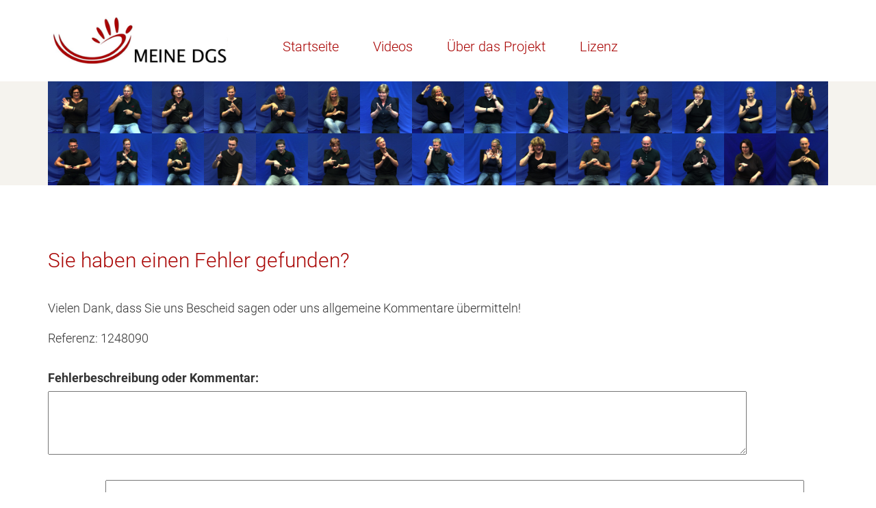

--- FILE ---
content_type: text/html; charset=UTF-8
request_url: https://www.sign-lang.uni-hamburg.de/meinedgs/overview/missing.php?id=1248090
body_size: 1730
content:
<!DOCTYPE html>
<html lang="de">
<head>
    <title>Fehler melden</title>
    <meta http-equiv="X-UA-Compatible" content="IE=edge" />
	<meta name="viewport" content="width=device-width, initial-scale=1" />
    <meta charset="utf-8" />
    <meta name="robots" content="index,follow" />
    <link href="../css/roboto.css" rel="stylesheet" />
    <link href="../css/fontawesome.min.css" rel="stylesheet" />
    <link href="../css/solid.min.css" rel="stylesheet" />
    <link href="../css/brands.min.css" rel="stylesheet" />
    <link href="../css/academicons.min.css" rel="stylesheet" />
    <link href="../css/bootstrap.min.css" rel="stylesheet" />
    <link href="../css/bootstrap-select.min.css" rel="stylesheet" />
    <link href="../css/bootstrap_custom_24.min.css" rel="stylesheet" />
    <link href="../css/portal1.css" rel="stylesheet" />

    <link rel="apple-touch-icon" href="../graphics/touch-icon-iphone.png" />
	<link rel="apple-touch-icon" sizes="152x152" href="../graphics/touch-icon-ipad.png" />
	<link rel="apple-touch-icon" sizes="180x180" href="../graphics/touch-icon-iphone-retina.png" />
	<link rel="apple-touch-icon" sizes="167x167" href="../graphics/touch-icon-ipad-retina.png" />
	<meta name="apple-mobile-web-app-title" content="MEINE DGS" />

    <script src="../js/jquery.min.js" type="text/javascript"></script>
    <script src="../js/bootstrap.min.js" type="text/javascript"></script>
    <script src="../js/bootstrap-select.min.js" type="text/javascript"></script>
	<script src="../js/superfish.min.js" type="text/javascript"></script>
	<script src="../js/slick.min.js" type="text/javascript"></script>
	<script src="../js/jquery.easing.1.3.js" type="text/javascript"></script>
    <script src="../js/jquery.cookie.js" type="text/javascript"></script>
	<script src="../js/custom.js" type="text/javascript"></script>
</head>
<body>
<header>
    <div class="headerTop">
        <div class="container">
            <div class="row">
                <div class="col-md-6 col-sm-6">
                    <section class="logo">
                        <a href="http://www.dgs-korpus.de" title="Projekt-Site">
                            <img class="img-responsive" src="../graphics/meinedgs.png" srcset="../graphics/meinedgs.png 1x, ../graphics/meinedgs@2x.png 2x" title="Meine DGS" alt="Link zum Gesamtprojekt" />
                        </a>
                    </section>
                    <button class="mobile closed" onclick="menu_hamburger(this);">
                        <i class="fa fa-bars" aria-hidden="true"></i>
                        <i class="fa fa-times" aria-hidden="true"></i>
                    </button>
                </div>
                <div class="col-md-18 col-sm-18">
                    <nav class="desktop hiddem-xs">
                        <ul>
                           <li><a href="../overview/start.html">Startseite</a></li>
                           <li><a href="../overview/video.html">Videos</a></li>
		                   <li><a href="../overview/ueber.html">Über das Projekt</a></li>
                           <li><a href="../overview/license_de.html">Lizenz</a></li>
                        </ul>
                    </nav>
                </div>
            </div>
        </div>
    </div>
        <div class="headerBottom">
        <div class="container big">
            <div class="row">
                <div class="col-md-24">
                    <div class="slideshow">
                        <img src="../slides/slide0@2x.jpg" alt="" title="Teilnehmer des Korpus-Projektes" />
                        <img src="../slides/slide1@2x.jpg" alt="" title="Teilnehmer des Korpus-Projektes" />
                        <img src="../slides/slide2@2x.jpg" alt="" title="Teilnehmer des Korpus-Projektes" />
                        <img src="../slides/slide3@2x.jpg" alt="" title="Teilnehmer des Korpus-Projektes" />
                        <img src="../slides/slide4@2x.jpg" alt="" title="Teilnehmer des Korpus-Projektes" />
                        <img src="../slides/slide5@2x.jpg" alt="" title="Teilnehmer des Korpus-Projektes" />
                        <img src="../slides/slide6@2x.jpg" alt="" title="Teilnehmer des Korpus-Projektes" />
                        <img src="../slides/slide7@2x.jpg" alt="" title="Teilnehmer des Korpus-Projektes" />
                        <img src="../slides/slide8@2x.jpg" alt="" title="Teilnehmer des Korpus-Projektes" />
                        <img src="../slides/slide9@2x.jpg" alt="" title="Teilnehmer des Korpus-Projektes" />
                        <img src="../slides/slide10@2x.jpg" alt="" title="Teilnehmer des Korpus-Projektes" />

                    </div>
                </div>
            </div>
         </div>
    </div>

</header>
<main>
   <section class="textBox">
        <div class="container">
            <div class="row">
                <div class="col-md-24">
                    <div class="textWrapper">
						<h3>Sie haben einen Fehler gefunden?</h3>
						<p>Vielen Dank, dass Sie uns Bescheid sagen oder uns allgemeine Kommentare übermitteln!</p>
<div>Referenz: 1248090</div><br />
<form method='post' action='missing.php'>
<label for='description'>Fehlerbeschreibung oder Kommentar:</label>
<textarea id='description' name='description' rows='3' cols='100'></textarea>
<br /><br />
<label for='name'>Ihr Name: </label>
<textarea id='name' name='name' rows='1' cols='100'></textarea>
<br /><br />
<label for='email'>Ihre Email-Adresse: </label>
<input id='email' type='email' name='email' rows='1' cols='100'></input>
<br /><br />
<input name='id' type='hidden' value='1248090' />
<input type='submit' value='Absenden' />
</form>
						</div>
				</div>
			</div>
		</div>
	</section>
</main>

<footer>
    <div class="gradient"></div>
    <div class="container">
        <div class="row">
            <div class="col-md-10 col-sm-10">
                <div class="logoWrapper">
                    <section class="logoFooter1">
                        <a href="http://www.awhamburg.de">
                            <img class="img-responsive" src="../graphics/akad-logo.png" srcset="../graphics/akad-logo.png 1x, ../graphics/akad-logo@2x.png 2x, ../graphics/akad-logo@3x.png 3x" title="Akademie der Wissenschaften Hamburg" alt="">
                        </a>
                    </section>
                    <section class="logoFooter2">
                        <a href="http://www.uni-hamburg.de">
                            <img class="img-responsive" src="../graphics/uhh-logo.png" srcset="../graphics/uhh-logo.png 1x, ../graphics/uhh-logo@2x.png 2x, ../graphics/uhh-logo@3x.png 3x" title="Universität Hamburg" alt="">
                        </a>
                    </section>
                </div>
            </div>
            <div class="col-md-14 col-sm-14">
                <div class="footerRightTop">
                    <a href="https://de-de.facebook.com/meinedgs/"><i class="fab fa-facebook-square" aria-hidden="true"></i> www.facebook.com/meinedgs</a>
                    <nav>
                        <ul>
                            <li><a href="../overview/contact_de.html">Kontakt</a></li>
                            <li><a href="../overview/imprint_de.html">Impressum</a></li>
                            <li><a href="../overview/data-privacy_de.html">Datenschutz</a></li>
                        </ul>
                    </nav>
                </div>
            </div>
        </div>
    </div>
</footer>
</body>
</html>
